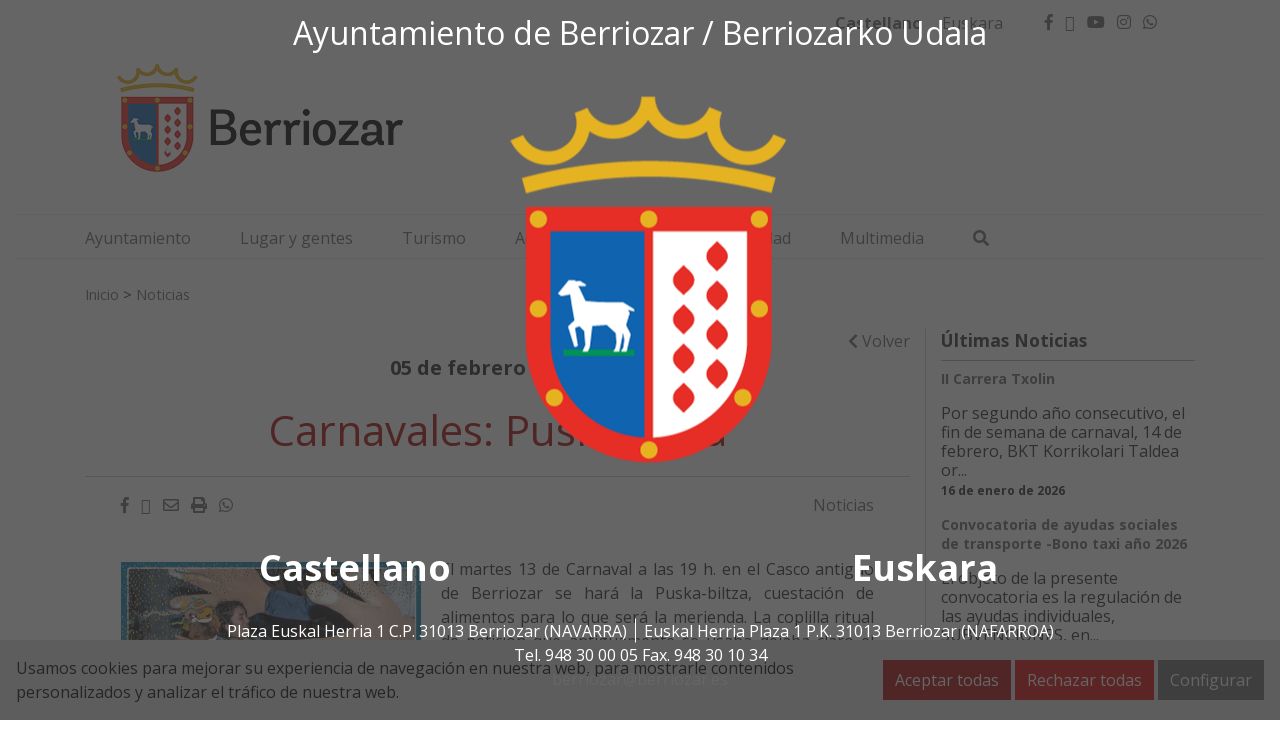

--- FILE ---
content_type: text/html; charset=UTF-8
request_url: https://www.berriozar.es/noticias/carnavales-puskabiltza-2/
body_size: 13711
content:
<!DOCTYPE html>
<html lang="es-ES">
<head>
    <meta charset="UTF-8">
    <meta name="viewport" content="width=device-width, initial-scale=1">
    <link rel="profile" href="https://gmpg.org/xfn/11">
	<meta name='robots' content='index, follow, max-image-preview:large, max-snippet:-1, max-video-preview:-1' />
<link rel="alternate" hreflang="es" href="https://www.berriozar.es/noticias/carnavales-puskabiltza-2/" />
<link rel="alternate" hreflang="eu" href="https://www.berriozar.es/eu/noticias/inauterietako-puska-biltza/" />
<link rel="alternate" hreflang="x-default" href="https://www.berriozar.es/noticias/carnavales-puskabiltza-2/" />
    <style>
        :root {
            --portales-animsa-primary: #666666;
            --portales-animsa-secondary: #666666;
            --portales-animsa-primary-alt: ;
            --portales-animsa-secondary-alt: ;
            --portales-animsa-background-color: ;

            --portales-animsa-titulos: #666666;
            --portales-animsa-titulos_hover: #666666;
            --portales-animsa-secciones: #aa0000;
            --portales-animsa-fechas: #666666;
            --portales-animsa-iconos: #aa0000;
            --portales-animsa-iconosmm: ;
            --portales-animsa-lineas: #cac7c8;
            --portales-animsa-enlaces: #666666;
            --portales-animsa-enlaces_hover: #333333;
            --portales-animsa-enlaces_pie: #666666;
            --portales-animsa-enlaces_pie_hover: #aa0000;
            --portales-animsa-titulo_widget: #333333;
            --portales-animsa-contenido_widget: #333333;
            --portales-animsa-menu_color: #333333;
            --portales-animsa-menu_hover: #aa0000;
            --portales-animsa-titulo_post: #aa0000;
            --portales-animsa-entradilla: #666666;
            --portales-animsa-btn_txt: #ffffff;
            --portales-animsa-btn_bg: #666666;

            --portales-animsa-header-logo-bg: transparent;
            --portales-animsa-top-sidebar-bg-color: transparent;
            --portales-animsa-menu-bg-color: transparent;
            --portales-animsa-menu-text-color: #000000;
            --portales-animsa-logo-contianer-bg-image: url();
            --portales-animsa-menu-text-color-hover: ;
            --portales-animsa-menu-bg-color-hover: ;

            --portales-animsa-selector-idiomas: url();
            --portales-animsa-font-titles: Open Sans, sans-serif, system-ui;
            --portales-animsa-font-txt: Open Sans, sans-serif, system-ui;
            --portales-animsa-noticia-destacada: #000000;

            --portales-animsa-titulo-avisos: #666666;

                }
    </style>
    
	<!-- This site is optimized with the Yoast SEO plugin v22.8 - https://yoast.com/wordpress/plugins/seo/ -->
	<title>Carnavales: Puskabiltza - Ayuntamiento de Berriozar / Berriozarko Udala</title>
	<link rel="canonical" href="https://www.berriozar.es/noticias/carnavales-puskabiltza-2/" />
	<meta property="og:locale" content="es_ES" />
	<meta property="og:type" content="article" />
	<meta property="og:title" content="Carnavales: Puskabiltza - Ayuntamiento de Berriozar / Berriozarko Udala" />
	<meta property="og:description" content="El martes 13 de Carnaval a las 19 h. en el Casco antiguo de Berriozar se hará la Puska-biltza, cuestación de alimentos para lo que será la merienda. La coplilla ritual de petición que antiguamente se usaba dejaba claro el propósito de la visita: «Txistor mistor longaniza, pan, huevos, vino y dinero»." />
	<meta property="og:url" content="https://www.berriozar.es/noticias/carnavales-puskabiltza-2/" />
	<meta property="og:site_name" content="Ayuntamiento de Berriozar / Berriozarko Udala" />
	<meta property="article:modified_time" content="2022-01-12T07:51:31+00:00" />
	<meta property="og:image" content="https://www.berriozar.es/wp-content/uploads/2018/02/AgendaCultura02.2018TV-300x142.jpg" />
	<meta name="twitter:card" content="summary_large_image" />
	<script type="application/ld+json" class="yoast-schema-graph">{"@context":"https://schema.org","@graph":[{"@type":"WebPage","@id":"https://www.berriozar.es/noticias/carnavales-puskabiltza-2/","url":"https://www.berriozar.es/noticias/carnavales-puskabiltza-2/","name":"Carnavales: Puskabiltza - Ayuntamiento de Berriozar / Berriozarko Udala","isPartOf":{"@id":"https://www.berriozar.es/#website"},"primaryImageOfPage":{"@id":"https://www.berriozar.es/noticias/carnavales-puskabiltza-2/#primaryimage"},"image":{"@id":"https://www.berriozar.es/noticias/carnavales-puskabiltza-2/#primaryimage"},"thumbnailUrl":"https://www.berriozar.es/wp-content/uploads/2018/02/AgendaCultura02.2018TV-300x142.jpg","datePublished":"2018-02-05T12:00:52+00:00","dateModified":"2022-01-12T07:51:31+00:00","breadcrumb":{"@id":"https://www.berriozar.es/noticias/carnavales-puskabiltza-2/#breadcrumb"},"inLanguage":"es","potentialAction":[{"@type":"ReadAction","target":["https://www.berriozar.es/noticias/carnavales-puskabiltza-2/"]}]},{"@type":"ImageObject","inLanguage":"es","@id":"https://www.berriozar.es/noticias/carnavales-puskabiltza-2/#primaryimage","url":"https://www.berriozar.es/wp-content/uploads/2018/02/AgendaCultura02.2018TV-300x142.jpg","contentUrl":"https://www.berriozar.es/wp-content/uploads/2018/02/AgendaCultura02.2018TV-300x142.jpg"},{"@type":"BreadcrumbList","@id":"https://www.berriozar.es/noticias/carnavales-puskabiltza-2/#breadcrumb","itemListElement":[{"@type":"ListItem","position":1,"name":"Portada","item":"https://www.berriozar.es/"},{"@type":"ListItem","position":2,"name":"Noticias","item":"https://www.berriozar.es/noticias/"},{"@type":"ListItem","position":3,"name":"Carnavales: Puskabiltza"}]},{"@type":"WebSite","@id":"https://www.berriozar.es/#website","url":"https://www.berriozar.es/","name":"Ayuntamiento de Berriozar / Berriozarko Udala","description":"Ayuntamiento de Berriozar / Berriozarko Udala","potentialAction":[{"@type":"SearchAction","target":{"@type":"EntryPoint","urlTemplate":"https://www.berriozar.es/?s={search_term_string}"},"query-input":"required name=search_term_string"}],"inLanguage":"es"}]}</script>
	<!-- / Yoast SEO plugin. -->


<link rel='dns-prefetch' href='//fonts.googleapis.com' />
		<!-- This site uses the Google Analytics by ExactMetrics plugin v7.26.0 - Using Analytics tracking - https://www.exactmetrics.com/ -->
							<script src="//www.googletagmanager.com/gtag/js?id=G-4FZEDY6LT7"  data-cfasync="false" data-wpfc-render="false" type="text/javascript" async></script>
			<script data-cfasync="false" data-wpfc-render="false" type="text/javascript">
				var em_version = '7.26.0';
				var em_track_user = true;
				var em_no_track_reason = '';
								var ExactMetricsDefaultLocations = {"page_location":"https:\/\/www.berriozar.es\/noticias\/carnavales-puskabiltza-2\/"};
				if ( typeof ExactMetricsPrivacyGuardFilter === 'function' ) {
					var ExactMetricsLocations = (typeof ExactMetricsExcludeQuery === 'object') ? ExactMetricsPrivacyGuardFilter( ExactMetricsExcludeQuery ) : ExactMetricsPrivacyGuardFilter( ExactMetricsDefaultLocations );
				} else {
					var ExactMetricsLocations = (typeof ExactMetricsExcludeQuery === 'object') ? ExactMetricsExcludeQuery : ExactMetricsDefaultLocations;
				}

								var disableStrs = [
										'ga-disable-G-4FZEDY6LT7',
									];

				/* Function to detect opted out users */
				function __gtagTrackerIsOptedOut() {
					for (var index = 0; index < disableStrs.length; index++) {
						if (document.cookie.indexOf(disableStrs[index] + '=true') > -1) {
							return true;
						}
					}

					return false;
				}

				/* Disable tracking if the opt-out cookie exists. */
				if (__gtagTrackerIsOptedOut()) {
					for (var index = 0; index < disableStrs.length; index++) {
						window[disableStrs[index]] = true;
					}
				}

				/* Opt-out function */
				function __gtagTrackerOptout() {
					for (var index = 0; index < disableStrs.length; index++) {
						document.cookie = disableStrs[index] + '=true; expires=Thu, 31 Dec 2099 23:59:59 UTC; path=/';
						window[disableStrs[index]] = true;
					}
				}

				if ('undefined' === typeof gaOptout) {
					function gaOptout() {
						__gtagTrackerOptout();
					}
				}
								window.dataLayer = window.dataLayer || [];

				window.ExactMetricsDualTracker = {
					helpers: {},
					trackers: {},
				};
				if (em_track_user) {
					function __gtagDataLayer() {
						dataLayer.push(arguments);
					}

					function __gtagTracker(type, name, parameters) {
						if (!parameters) {
							parameters = {};
						}

						if (parameters.send_to) {
							__gtagDataLayer.apply(null, arguments);
							return;
						}

						if (type === 'event') {
														parameters.send_to = exactmetrics_frontend.v4_id;
							var hookName = name;
							if (typeof parameters['event_category'] !== 'undefined') {
								hookName = parameters['event_category'] + ':' + name;
							}

							if (typeof ExactMetricsDualTracker.trackers[hookName] !== 'undefined') {
								ExactMetricsDualTracker.trackers[hookName](parameters);
							} else {
								__gtagDataLayer('event', name, parameters);
							}
							
						} else {
							__gtagDataLayer.apply(null, arguments);
						}
					}

					__gtagTracker('js', new Date());
					__gtagTracker('set', {
						'developer_id.dNDMyYj': true,
											});
					if ( ExactMetricsLocations.page_location ) {
						__gtagTracker('set', ExactMetricsLocations);
					}
										__gtagTracker('config', 'G-4FZEDY6LT7', {"forceSSL":"true"} );
															window.gtag = __gtagTracker;										(function () {
						/* https://developers.google.com/analytics/devguides/collection/analyticsjs/ */
						/* ga and __gaTracker compatibility shim. */
						var noopfn = function () {
							return null;
						};
						var newtracker = function () {
							return new Tracker();
						};
						var Tracker = function () {
							return null;
						};
						var p = Tracker.prototype;
						p.get = noopfn;
						p.set = noopfn;
						p.send = function () {
							var args = Array.prototype.slice.call(arguments);
							args.unshift('send');
							__gaTracker.apply(null, args);
						};
						var __gaTracker = function () {
							var len = arguments.length;
							if (len === 0) {
								return;
							}
							var f = arguments[len - 1];
							if (typeof f !== 'object' || f === null || typeof f.hitCallback !== 'function') {
								if ('send' === arguments[0]) {
									var hitConverted, hitObject = false, action;
									if ('event' === arguments[1]) {
										if ('undefined' !== typeof arguments[3]) {
											hitObject = {
												'eventAction': arguments[3],
												'eventCategory': arguments[2],
												'eventLabel': arguments[4],
												'value': arguments[5] ? arguments[5] : 1,
											}
										}
									}
									if ('pageview' === arguments[1]) {
										if ('undefined' !== typeof arguments[2]) {
											hitObject = {
												'eventAction': 'page_view',
												'page_path': arguments[2],
											}
										}
									}
									if (typeof arguments[2] === 'object') {
										hitObject = arguments[2];
									}
									if (typeof arguments[5] === 'object') {
										Object.assign(hitObject, arguments[5]);
									}
									if ('undefined' !== typeof arguments[1].hitType) {
										hitObject = arguments[1];
										if ('pageview' === hitObject.hitType) {
											hitObject.eventAction = 'page_view';
										}
									}
									if (hitObject) {
										action = 'timing' === arguments[1].hitType ? 'timing_complete' : hitObject.eventAction;
										hitConverted = mapArgs(hitObject);
										__gtagTracker('event', action, hitConverted);
									}
								}
								return;
							}

							function mapArgs(args) {
								var arg, hit = {};
								var gaMap = {
									'eventCategory': 'event_category',
									'eventAction': 'event_action',
									'eventLabel': 'event_label',
									'eventValue': 'event_value',
									'nonInteraction': 'non_interaction',
									'timingCategory': 'event_category',
									'timingVar': 'name',
									'timingValue': 'value',
									'timingLabel': 'event_label',
									'page': 'page_path',
									'location': 'page_location',
									'title': 'page_title',
									'referrer' : 'page_referrer',
								};
								for (arg in args) {
																		if (!(!args.hasOwnProperty(arg) || !gaMap.hasOwnProperty(arg))) {
										hit[gaMap[arg]] = args[arg];
									} else {
										hit[arg] = args[arg];
									}
								}
								return hit;
							}

							try {
								f.hitCallback();
							} catch (ex) {
							}
						};
						__gaTracker.create = newtracker;
						__gaTracker.getByName = newtracker;
						__gaTracker.getAll = function () {
							return [];
						};
						__gaTracker.remove = noopfn;
						__gaTracker.loaded = true;
						window['__gaTracker'] = __gaTracker;
					})();
									} else {
										console.log("");
					(function () {
						function __gtagTracker() {
							return null;
						}

						window['__gtagTracker'] = __gtagTracker;
						window['gtag'] = __gtagTracker;
					})();
									}
			</script>
				<!-- / Google Analytics by ExactMetrics -->
		<script type="text/javascript">
/* <![CDATA[ */
window._wpemojiSettings = {"baseUrl":"https:\/\/s.w.org\/images\/core\/emoji\/15.0.3\/72x72\/","ext":".png","svgUrl":"https:\/\/s.w.org\/images\/core\/emoji\/15.0.3\/svg\/","svgExt":".svg","source":{"concatemoji":"https:\/\/www.berriozar.es\/wp-includes\/js\/wp-emoji-release.min.js"}};
/*! This file is auto-generated */
!function(i,n){var o,s,e;function c(e){try{var t={supportTests:e,timestamp:(new Date).valueOf()};sessionStorage.setItem(o,JSON.stringify(t))}catch(e){}}function p(e,t,n){e.clearRect(0,0,e.canvas.width,e.canvas.height),e.fillText(t,0,0);var t=new Uint32Array(e.getImageData(0,0,e.canvas.width,e.canvas.height).data),r=(e.clearRect(0,0,e.canvas.width,e.canvas.height),e.fillText(n,0,0),new Uint32Array(e.getImageData(0,0,e.canvas.width,e.canvas.height).data));return t.every(function(e,t){return e===r[t]})}function u(e,t,n){switch(t){case"flag":return n(e,"\ud83c\udff3\ufe0f\u200d\u26a7\ufe0f","\ud83c\udff3\ufe0f\u200b\u26a7\ufe0f")?!1:!n(e,"\ud83c\uddfa\ud83c\uddf3","\ud83c\uddfa\u200b\ud83c\uddf3")&&!n(e,"\ud83c\udff4\udb40\udc67\udb40\udc62\udb40\udc65\udb40\udc6e\udb40\udc67\udb40\udc7f","\ud83c\udff4\u200b\udb40\udc67\u200b\udb40\udc62\u200b\udb40\udc65\u200b\udb40\udc6e\u200b\udb40\udc67\u200b\udb40\udc7f");case"emoji":return!n(e,"\ud83d\udc26\u200d\u2b1b","\ud83d\udc26\u200b\u2b1b")}return!1}function f(e,t,n){var r="undefined"!=typeof WorkerGlobalScope&&self instanceof WorkerGlobalScope?new OffscreenCanvas(300,150):i.createElement("canvas"),a=r.getContext("2d",{willReadFrequently:!0}),o=(a.textBaseline="top",a.font="600 32px Arial",{});return e.forEach(function(e){o[e]=t(a,e,n)}),o}function t(e){var t=i.createElement("script");t.src=e,t.defer=!0,i.head.appendChild(t)}"undefined"!=typeof Promise&&(o="wpEmojiSettingsSupports",s=["flag","emoji"],n.supports={everything:!0,everythingExceptFlag:!0},e=new Promise(function(e){i.addEventListener("DOMContentLoaded",e,{once:!0})}),new Promise(function(t){var n=function(){try{var e=JSON.parse(sessionStorage.getItem(o));if("object"==typeof e&&"number"==typeof e.timestamp&&(new Date).valueOf()<e.timestamp+604800&&"object"==typeof e.supportTests)return e.supportTests}catch(e){}return null}();if(!n){if("undefined"!=typeof Worker&&"undefined"!=typeof OffscreenCanvas&&"undefined"!=typeof URL&&URL.createObjectURL&&"undefined"!=typeof Blob)try{var e="postMessage("+f.toString()+"("+[JSON.stringify(s),u.toString(),p.toString()].join(",")+"));",r=new Blob([e],{type:"text/javascript"}),a=new Worker(URL.createObjectURL(r),{name:"wpTestEmojiSupports"});return void(a.onmessage=function(e){c(n=e.data),a.terminate(),t(n)})}catch(e){}c(n=f(s,u,p))}t(n)}).then(function(e){for(var t in e)n.supports[t]=e[t],n.supports.everything=n.supports.everything&&n.supports[t],"flag"!==t&&(n.supports.everythingExceptFlag=n.supports.everythingExceptFlag&&n.supports[t]);n.supports.everythingExceptFlag=n.supports.everythingExceptFlag&&!n.supports.flag,n.DOMReady=!1,n.readyCallback=function(){n.DOMReady=!0}}).then(function(){return e}).then(function(){var e;n.supports.everything||(n.readyCallback(),(e=n.source||{}).concatemoji?t(e.concatemoji):e.wpemoji&&e.twemoji&&(t(e.twemoji),t(e.wpemoji)))}))}((window,document),window._wpemojiSettings);
/* ]]> */
</script>
<style id='wp-emoji-styles-inline-css' type='text/css'>

	img.wp-smiley, img.emoji {
		display: inline !important;
		border: none !important;
		box-shadow: none !important;
		height: 1em !important;
		width: 1em !important;
		margin: 0 0.07em !important;
		vertical-align: -0.1em !important;
		background: none !important;
		padding: 0 !important;
	}
</style>
<link rel='stylesheet' id='wp-block-library-css' href='https://www.berriozar.es/wp-includes/css/dist/block-library/style.min.css' type='text/css' media='all' />
<style id='classic-theme-styles-inline-css' type='text/css'>
/*! This file is auto-generated */
.wp-block-button__link{color:#fff;background-color:#32373c;border-radius:9999px;box-shadow:none;text-decoration:none;padding:calc(.667em + 2px) calc(1.333em + 2px);font-size:1.125em}.wp-block-file__button{background:#32373c;color:#fff;text-decoration:none}
</style>
<style id='global-styles-inline-css' type='text/css'>
body{--wp--preset--color--black: #000000;--wp--preset--color--cyan-bluish-gray: #abb8c3;--wp--preset--color--white: #ffffff;--wp--preset--color--pale-pink: #f78da7;--wp--preset--color--vivid-red: #cf2e2e;--wp--preset--color--luminous-vivid-orange: #ff6900;--wp--preset--color--luminous-vivid-amber: #fcb900;--wp--preset--color--light-green-cyan: #7bdcb5;--wp--preset--color--vivid-green-cyan: #00d084;--wp--preset--color--pale-cyan-blue: #8ed1fc;--wp--preset--color--vivid-cyan-blue: #0693e3;--wp--preset--color--vivid-purple: #9b51e0;--wp--preset--gradient--vivid-cyan-blue-to-vivid-purple: linear-gradient(135deg,rgba(6,147,227,1) 0%,rgb(155,81,224) 100%);--wp--preset--gradient--light-green-cyan-to-vivid-green-cyan: linear-gradient(135deg,rgb(122,220,180) 0%,rgb(0,208,130) 100%);--wp--preset--gradient--luminous-vivid-amber-to-luminous-vivid-orange: linear-gradient(135deg,rgba(252,185,0,1) 0%,rgba(255,105,0,1) 100%);--wp--preset--gradient--luminous-vivid-orange-to-vivid-red: linear-gradient(135deg,rgba(255,105,0,1) 0%,rgb(207,46,46) 100%);--wp--preset--gradient--very-light-gray-to-cyan-bluish-gray: linear-gradient(135deg,rgb(238,238,238) 0%,rgb(169,184,195) 100%);--wp--preset--gradient--cool-to-warm-spectrum: linear-gradient(135deg,rgb(74,234,220) 0%,rgb(151,120,209) 20%,rgb(207,42,186) 40%,rgb(238,44,130) 60%,rgb(251,105,98) 80%,rgb(254,248,76) 100%);--wp--preset--gradient--blush-light-purple: linear-gradient(135deg,rgb(255,206,236) 0%,rgb(152,150,240) 100%);--wp--preset--gradient--blush-bordeaux: linear-gradient(135deg,rgb(254,205,165) 0%,rgb(254,45,45) 50%,rgb(107,0,62) 100%);--wp--preset--gradient--luminous-dusk: linear-gradient(135deg,rgb(255,203,112) 0%,rgb(199,81,192) 50%,rgb(65,88,208) 100%);--wp--preset--gradient--pale-ocean: linear-gradient(135deg,rgb(255,245,203) 0%,rgb(182,227,212) 50%,rgb(51,167,181) 100%);--wp--preset--gradient--electric-grass: linear-gradient(135deg,rgb(202,248,128) 0%,rgb(113,206,126) 100%);--wp--preset--gradient--midnight: linear-gradient(135deg,rgb(2,3,129) 0%,rgb(40,116,252) 100%);--wp--preset--font-size--small: 13px;--wp--preset--font-size--medium: 20px;--wp--preset--font-size--large: 36px;--wp--preset--font-size--x-large: 42px;--wp--preset--spacing--20: 0.44rem;--wp--preset--spacing--30: 0.67rem;--wp--preset--spacing--40: 1rem;--wp--preset--spacing--50: 1.5rem;--wp--preset--spacing--60: 2.25rem;--wp--preset--spacing--70: 3.38rem;--wp--preset--spacing--80: 5.06rem;--wp--preset--shadow--natural: 6px 6px 9px rgba(0, 0, 0, 0.2);--wp--preset--shadow--deep: 12px 12px 50px rgba(0, 0, 0, 0.4);--wp--preset--shadow--sharp: 6px 6px 0px rgba(0, 0, 0, 0.2);--wp--preset--shadow--outlined: 6px 6px 0px -3px rgba(255, 255, 255, 1), 6px 6px rgba(0, 0, 0, 1);--wp--preset--shadow--crisp: 6px 6px 0px rgba(0, 0, 0, 1);}:where(.is-layout-flex){gap: 0.5em;}:where(.is-layout-grid){gap: 0.5em;}body .is-layout-flex{display: flex;}body .is-layout-flex{flex-wrap: wrap;align-items: center;}body .is-layout-flex > *{margin: 0;}body .is-layout-grid{display: grid;}body .is-layout-grid > *{margin: 0;}:where(.wp-block-columns.is-layout-flex){gap: 2em;}:where(.wp-block-columns.is-layout-grid){gap: 2em;}:where(.wp-block-post-template.is-layout-flex){gap: 1.25em;}:where(.wp-block-post-template.is-layout-grid){gap: 1.25em;}.has-black-color{color: var(--wp--preset--color--black) !important;}.has-cyan-bluish-gray-color{color: var(--wp--preset--color--cyan-bluish-gray) !important;}.has-white-color{color: var(--wp--preset--color--white) !important;}.has-pale-pink-color{color: var(--wp--preset--color--pale-pink) !important;}.has-vivid-red-color{color: var(--wp--preset--color--vivid-red) !important;}.has-luminous-vivid-orange-color{color: var(--wp--preset--color--luminous-vivid-orange) !important;}.has-luminous-vivid-amber-color{color: var(--wp--preset--color--luminous-vivid-amber) !important;}.has-light-green-cyan-color{color: var(--wp--preset--color--light-green-cyan) !important;}.has-vivid-green-cyan-color{color: var(--wp--preset--color--vivid-green-cyan) !important;}.has-pale-cyan-blue-color{color: var(--wp--preset--color--pale-cyan-blue) !important;}.has-vivid-cyan-blue-color{color: var(--wp--preset--color--vivid-cyan-blue) !important;}.has-vivid-purple-color{color: var(--wp--preset--color--vivid-purple) !important;}.has-black-background-color{background-color: var(--wp--preset--color--black) !important;}.has-cyan-bluish-gray-background-color{background-color: var(--wp--preset--color--cyan-bluish-gray) !important;}.has-white-background-color{background-color: var(--wp--preset--color--white) !important;}.has-pale-pink-background-color{background-color: var(--wp--preset--color--pale-pink) !important;}.has-vivid-red-background-color{background-color: var(--wp--preset--color--vivid-red) !important;}.has-luminous-vivid-orange-background-color{background-color: var(--wp--preset--color--luminous-vivid-orange) !important;}.has-luminous-vivid-amber-background-color{background-color: var(--wp--preset--color--luminous-vivid-amber) !important;}.has-light-green-cyan-background-color{background-color: var(--wp--preset--color--light-green-cyan) !important;}.has-vivid-green-cyan-background-color{background-color: var(--wp--preset--color--vivid-green-cyan) !important;}.has-pale-cyan-blue-background-color{background-color: var(--wp--preset--color--pale-cyan-blue) !important;}.has-vivid-cyan-blue-background-color{background-color: var(--wp--preset--color--vivid-cyan-blue) !important;}.has-vivid-purple-background-color{background-color: var(--wp--preset--color--vivid-purple) !important;}.has-black-border-color{border-color: var(--wp--preset--color--black) !important;}.has-cyan-bluish-gray-border-color{border-color: var(--wp--preset--color--cyan-bluish-gray) !important;}.has-white-border-color{border-color: var(--wp--preset--color--white) !important;}.has-pale-pink-border-color{border-color: var(--wp--preset--color--pale-pink) !important;}.has-vivid-red-border-color{border-color: var(--wp--preset--color--vivid-red) !important;}.has-luminous-vivid-orange-border-color{border-color: var(--wp--preset--color--luminous-vivid-orange) !important;}.has-luminous-vivid-amber-border-color{border-color: var(--wp--preset--color--luminous-vivid-amber) !important;}.has-light-green-cyan-border-color{border-color: var(--wp--preset--color--light-green-cyan) !important;}.has-vivid-green-cyan-border-color{border-color: var(--wp--preset--color--vivid-green-cyan) !important;}.has-pale-cyan-blue-border-color{border-color: var(--wp--preset--color--pale-cyan-blue) !important;}.has-vivid-cyan-blue-border-color{border-color: var(--wp--preset--color--vivid-cyan-blue) !important;}.has-vivid-purple-border-color{border-color: var(--wp--preset--color--vivid-purple) !important;}.has-vivid-cyan-blue-to-vivid-purple-gradient-background{background: var(--wp--preset--gradient--vivid-cyan-blue-to-vivid-purple) !important;}.has-light-green-cyan-to-vivid-green-cyan-gradient-background{background: var(--wp--preset--gradient--light-green-cyan-to-vivid-green-cyan) !important;}.has-luminous-vivid-amber-to-luminous-vivid-orange-gradient-background{background: var(--wp--preset--gradient--luminous-vivid-amber-to-luminous-vivid-orange) !important;}.has-luminous-vivid-orange-to-vivid-red-gradient-background{background: var(--wp--preset--gradient--luminous-vivid-orange-to-vivid-red) !important;}.has-very-light-gray-to-cyan-bluish-gray-gradient-background{background: var(--wp--preset--gradient--very-light-gray-to-cyan-bluish-gray) !important;}.has-cool-to-warm-spectrum-gradient-background{background: var(--wp--preset--gradient--cool-to-warm-spectrum) !important;}.has-blush-light-purple-gradient-background{background: var(--wp--preset--gradient--blush-light-purple) !important;}.has-blush-bordeaux-gradient-background{background: var(--wp--preset--gradient--blush-bordeaux) !important;}.has-luminous-dusk-gradient-background{background: var(--wp--preset--gradient--luminous-dusk) !important;}.has-pale-ocean-gradient-background{background: var(--wp--preset--gradient--pale-ocean) !important;}.has-electric-grass-gradient-background{background: var(--wp--preset--gradient--electric-grass) !important;}.has-midnight-gradient-background{background: var(--wp--preset--gradient--midnight) !important;}.has-small-font-size{font-size: var(--wp--preset--font-size--small) !important;}.has-medium-font-size{font-size: var(--wp--preset--font-size--medium) !important;}.has-large-font-size{font-size: var(--wp--preset--font-size--large) !important;}.has-x-large-font-size{font-size: var(--wp--preset--font-size--x-large) !important;}
.wp-block-navigation a:where(:not(.wp-element-button)){color: inherit;}
:where(.wp-block-post-template.is-layout-flex){gap: 1.25em;}:where(.wp-block-post-template.is-layout-grid){gap: 1.25em;}
:where(.wp-block-columns.is-layout-flex){gap: 2em;}:where(.wp-block-columns.is-layout-grid){gap: 2em;}
.wp-block-pullquote{font-size: 1.5em;line-height: 1.6;}
</style>
<link rel='stylesheet' id='denuncias-css' href='https://www.berriozar.es/wp-content/plugins/buzon-denuncias/assets/css/style.css' type='text/css' media='all' />
<link rel='stylesheet' id='contact-form-7-css' href='https://www.berriozar.es/wp-content/plugins/contact-form-7/includes/css/styles.css' type='text/css' media='all' />
<link rel='stylesheet' id='transparencia-style-css' href='https://www.berriozar.es/wp-content/plugins/transparencia-v2/public/css/style.css' type='text/css' media='all' />
<link rel='stylesheet' id='transparencia-icons-css' href='https://www.berriozar.es/wp-content/plugins/transparencia-v2/public/css/icomoon/style.css' type='text/css' media='all' />
<link rel='stylesheet' id='datos-biograficos-css' href='https://www.berriozar.es/wp-content/plugins/transparencia/css/datos-biograficos.css' type='text/css' media='all' />
<link rel='stylesheet' id='wpml-legacy-horizontal-list-0-css' href='https://www.berriozar.es/wp-content/plugins/sitepress-multilingual-cms/templates/language-switchers/legacy-list-horizontal/style.min.css' type='text/css' media='all' />
<link rel='stylesheet' id='bootstrap-css' href='https://www.berriozar.es/wp-content/themes/Portales-Animsa/assets/bootstrap/bootstrap.min.css' type='text/css' media='all' />
<link rel='stylesheet' id='fontawesome-css' href='https://www.berriozar.es/wp-content/themes/Portales-Animsa/assets/fontawesome/css/all.min.css' type='text/css' media='all' />
<link rel='stylesheet' id='icomoon-css' href='https://www.berriozar.es/wp-content/themes/Portales-Animsa/assets/icomoon/style.css' type='text/css' media='all' />
<link rel='stylesheet' id='google-fonts-css' href='https://fonts.googleapis.com/css?family=Open+Sans%3A300%2Cregular%2C700%2Citalic%2C700italic%3Dlatin' type='text/css' media='all' />
<link rel='stylesheet' id='theme-style-css' href='https://www.berriozar.es/wp-content/themes/Portales-Animsa/assets/css/portal.css' type='text/css' media='all' />
<link rel='stylesheet' id='theme-style-portada-css' href='https://www.berriozar.es/wp-content/themes/Portales-Animsa/assets/css/institucional2.css' type='text/css' media='all' />
<link rel='stylesheet' id='css-css' href='https://www.berriozar.es/wp-content/themes/Portales-Animsa/style.css' type='text/css' media='all' />
<link rel='stylesheet' id='cookies-animsa-css' href='https://www.berriozar.es/wp-content/plugins/cookies-animsa/css/style.css' type='text/css' media='all' />
<script type="text/javascript" id="wpml-cookie-js-extra">
/* <![CDATA[ */
var wpml_cookies = {"wp-wpml_current_language":{"value":"es","expires":1,"path":"\/"}};
var wpml_cookies = {"wp-wpml_current_language":{"value":"es","expires":1,"path":"\/"}};
/* ]]> */
</script>
<script type="text/javascript" src="https://www.berriozar.es/wp-content/plugins/sitepress-multilingual-cms/res/js/cookies/language-cookie.js" id="wpml-cookie-js" defer="defer" data-wp-strategy="defer"></script>
<script type="text/javascript" src="https://www.berriozar.es/wp-content/plugins/google-analytics-dashboard-for-wp/assets/js/frontend-gtag.min.js" id="exactmetrics-frontend-script-js"></script>
<script data-cfasync="false" data-wpfc-render="false" type="text/javascript" id='exactmetrics-frontend-script-js-extra'>/* <![CDATA[ */
var exactmetrics_frontend = {"js_events_tracking":"true","download_extensions":"zip,mp3,mpeg,pdf,docx,pptx,xlsx,rar","inbound_paths":"[{\"path\":\"\\\/go\\\/\",\"label\":\"affiliate\"},{\"path\":\"\\\/recommend\\\/\",\"label\":\"affiliate\"}]","home_url":"https:\/\/www.berriozar.es","hash_tracking":"false","v4_id":"G-4FZEDY6LT7"};/* ]]> */
</script>
<script type="text/javascript" src="https://www.berriozar.es/wp-includes/js/jquery/jquery.min.js" id="jquery-core-js"></script>
<script type="text/javascript" src="https://www.berriozar.es/wp-includes/js/jquery/jquery-migrate.min.js" id="jquery-migrate-js"></script>
<link rel="https://api.w.org/" href="https://www.berriozar.es/wp-json/" /><link rel="alternate" type="application/json" href="https://www.berriozar.es/wp-json/wp/v2/noticias/9075" /><link rel="EditURI" type="application/rsd+xml" title="RSD" href="https://www.berriozar.es/xmlrpc.php?rsd" />

<link rel='shortlink' href='https://www.berriozar.es/?p=9075' />
<link rel="alternate" type="application/json+oembed" href="https://www.berriozar.es/wp-json/oembed/1.0/embed?url=https%3A%2F%2Fwww.berriozar.es%2Fnoticias%2Fcarnavales-puskabiltza-2%2F" />
<link rel="alternate" type="text/xml+oembed" href="https://www.berriozar.es/wp-json/oembed/1.0/embed?url=https%3A%2F%2Fwww.berriozar.es%2Fnoticias%2Fcarnavales-puskabiltza-2%2F&#038;format=xml" />
<meta name="generator" content="WPML ver:4.6.11 stt:16,2;" />
<style>.block { background-color: !important; } .btn-desplegable, { background: !important; } .btn-desplegable:hover { border-color: !important; } #btnSeguir3 { color: !important; } #btnSeguir3:hover { background: !important; color: white !important; } .subt { color: !important;} #capa1, #capa2, #capa3 { border:2px solid !important; } .titulo-seccion { color: !important; } .info a:hover { color: !important;} .circulo { background: !important;} /*#main ::selection { background: }*/ svg circle{ fill: ; }</style>        <style>
            html:root {
            --cookies-animsa-background: #e0e0e0;--cookies-animsa-background-text: #000000;--cookies-animsa-primary: #aa0000;--cookies-animsa-primary-text: #FFFFFF;--cookies-animsa-reject: #db0000;--cookies-animsa-reject-text: #FFFFFF;--cookies-animsa-config: #666666;--cookies-animsa-config-text: #FFFFFF;            }
        </style>
		    <meta property="og:locale" content="es"/>
    <meta property="og:site_name" content="Ayuntamiento de Berriozar / Berriozarko Udala"/>
    <meta property="og:url" content="https://www.berriozar.es/noticias/carnavales-puskabiltza-2/"/>
    <meta property="og:type" content="article"/>
    <meta property="og:title" content="Carnavales: Puskabiltza"/>
    <meta property="og:description" content="El martes 13 de Carnaval a las 19 h. en el Casco antiguo de Berriozar se ha..."/>
    <meta property="og:image" content="https://www.berriozar.es/wp-content/uploads/2025/09/escudo_berriozar_2025.png"/>

    <meta name="twitter:card" content="summary_large_image"/>
    <meta name="twitter:description" content="El martes 13 de Carnaval a las 19 h. en el Casco antiguo de Berriozar se ha..."/>
    <meta name="twitter:title" content="Carnavales: Puskabiltza"/>
    <meta name="twitter:image" content="https://www.berriozar.es/wp-content/uploads/2025/09/escudo_berriozar_2025.png"/>
	<link rel="icon" href="https://www.berriozar.es/wp-content/uploads/2025/09/favicon_berriozar_2025-115x115.png" sizes="32x32" />
<link rel="icon" href="https://www.berriozar.es/wp-content/uploads/2025/09/favicon_berriozar_2025-200x200.png" sizes="192x192" />
<link rel="apple-touch-icon" href="https://www.berriozar.es/wp-content/uploads/2025/09/favicon_berriozar_2025-200x200.png" />
<meta name="msapplication-TileImage" content="https://www.berriozar.es/wp-content/uploads/2025/09/favicon_berriozar_2025-300x300.png" />
		<style type="text/css" id="wp-custom-css">
			.tab_lab {
        font-size: 13px !important;
}		</style>
		</head>
<body data-rsssl=1 class="noticias-template-default single single-noticias postid-9075 single-format-standard">
<a class="skip-link sr-only" href="#content">Ir al contenido</a>
<header class="container-fluid">
    <h1 class="sr-only">Ayuntamiento de Berriozar / Berriozarko Udala</h1>

    <div class="container">
		    <div id="widgets-top" class="">
        <div class="w-100 row justify-content-end">
			            <div class="col-12 col-md">
                <div class="top-sidebar top-right-sidebar"><aside id="icl_lang_sel_widget-2" class="widget widget_icl_lang_sel_widget">
<div class="wpml-ls-sidebars-cabecera wpml-ls wpml-ls-legacy-list-horizontal">
	<ul><li class="wpml-ls-slot-cabecera wpml-ls-item wpml-ls-item-es wpml-ls-current-language wpml-ls-first-item wpml-ls-item-legacy-list-horizontal">
				<a href="https://www.berriozar.es/noticias/carnavales-puskabiltza-2/" class="wpml-ls-link">
                    <span class="wpml-ls-native">Castellano</span></a>
			</li><li class="wpml-ls-slot-cabecera wpml-ls-item wpml-ls-item-eu wpml-ls-last-item wpml-ls-item-legacy-list-horizontal">
				<a href="https://www.berriozar.es/eu/noticias/inauterietako-puska-biltza/" class="wpml-ls-link">
                    <span class="wpml-ls-native" lang="eu">Euskara</span></a>
			</li></ul>
</div>
</aside><aside id="rrss_cabecera-3" class="widget widget_widgetrrss">        <ul class="list-inline rrss">
                                      <li class="rs list-inline-item"><a href="https://www.facebook.com/ayuntamientodeberriozarkoudala/" class="fa-brands fa-facebook-f" target="_blank"><span class="sr-only">facebook</span></a></li>
                                                  <li class="rs list-inline-item"><a href="https://x.com/berriozar31013" class="fa-brands fa-x-twitter" target="_blank"><span class="sr-only">twitter</span></a></li>
                                                  <li class="rs list-inline-item"><a href="https://www.youtube.com/channel/UCaYmqSlcEmtVeb34Lh_y9WQ" class="fa-brands fa-youtube" target="_blank"><span class="sr-only">youtube</span></a></li>
                                                            <li class="rs list-inline-item"><a href="https://www.instagram.com/berriozar31013/" class="fa-brands fa-instagram" target="_blank"><span class="sr-only">instagram</span></a></li>
                                                  <li class="rs list-inline-item"><a href="https://whatsapp.com/channel/0029VafmXxZ17EmwYTLNfU1d" class="fa-brands fa-whatsapp" ><span class="sr-only">whatsapp</span></a></li>
                                        </ul>
        </aside></div>
            </div>
        </div>
    </div>
	    </div>
    <div id="logo" class="container mb-4 ">
        <a href="https://www.berriozar.es">
            <img src="https://www.berriozar.es/wp-content/uploads/2025/09/escudo_berriozar_2025.png" alt="Escudo del Ayuntamiento" />
        </a>
    </div>
    <div class="menu-container">
		<div id="menu-container" class="menu-principal-container"><div class="open-menu d-lg-none"><i class="fas fa-bars fa-2x"></i></div>
							<div class="close-menu d-lg-none d-none"><i class="fas fa-times fa-2x"></i></div>
							<div class="main-menu container d-lg-block d-none">
								<ul id="menu-principal" class="list-inline">
									
				<li class='menu-item menu-item-type-post_type menu-item-object-page menu-item-has-children'><a href='https://www.berriozar.es/ayuntamiento/' aria-expanded='false' aria-haspopup='true'>Ayuntamiento  <span class='fas fa-chevron-down float-right d-lg-none'></span></a>
				<ul class='sub-menu menu-depth-0'>
					<li class='menu-item menu-item-type-post_type menu-item-object-page'><a href='https://www.berriozar.es/ayuntamiento/saludo/' >Saludo  </a></li>

					<li class='menu-item menu-item-type-post_type menu-item-object-page menu-item-has-children'><a href='https://www.berriozar.es/ayuntamiento/organizacion-municipal/' aria-expanded='false' aria-haspopup='true'>Organización Municipal  <span class='fas fa-chevron-down float-right d-lg-none'></span></a>
					<ul class='sub-menu menu-depth-1'>
						<li class='menu-item menu-item-type-post_type menu-item-object-page'><a href='https://www.berriozar.es/ayuntamiento/organizacion-municipal/organos-de-gobierno/' >Órganos de Gobierno  </a></li>

						<li class='menu-item menu-item-type-post_type menu-item-object-page'><a href='https://www.berriozar.es/ayuntamiento/organizacion-municipal/22-2/' >Comisiones y Juntas del Ayuntamiento  </a></li>

						<li class='menu-item menu-item-type-post_type menu-item-object-page'><a href='https://www.berriozar.es/ayuntamiento/organizacion-municipal/participacion-en-instituciones/' >Participación en Instituciones  </a></li>

						<li class='menu-item menu-item-type-post_type menu-item-object-page'><a href='https://www.berriozar.es/ayuntamiento/organizacion-municipal/extractos-de-acuerdos/' >Pleno: Extractos de Acuerdos  </a></li>

						<li class='menu-item menu-item-type-post_type menu-item-object-page'><a href='https://www.berriozar.es/ayuntamiento/organizacion-municipal/empresas-publicas/' >Empresas públicas  </a></li>

					</ul></li>

					<li class='menu-item menu-item-type-post_type menu-item-object-page menu-item-has-children'><a href='https://www.berriozar.es/ayuntamiento/servicios/' aria-expanded='false' aria-haspopup='true'>Servicios  <span class='fas fa-chevron-down float-right d-lg-none'></span></a>
					<ul class='sub-menu menu-depth-1'>
						<li class='menu-item menu-item-type-post_type menu-item-object-page'><a href='https://www.berriozar.es/ayuntamiento/servicios/ayuntamiento/' >Oficina de atención ciudadana  </a></li>

						<li class='menu-item menu-item-type-post_type menu-item-object-page'><a href='https://www.berriozar.es/ayuntamiento/servicios/bienestar-social/' >Bienestar Social  </a></li>

						<li class='menu-item menu-item-type-post_type menu-item-object-page'><a href='https://www.berriozar.es/ayuntamiento/servicios/consumo/' >Consumo  </a></li>

						<li class='menu-item menu-item-type-post_type menu-item-object-page'><a href='https://www.berriozar.es/ayuntamiento/servicios/cultura/' >Cultura  </a></li>

						<li class='menu-item menu-item-type-post_type menu-item-object-page'><a href='https://www.berriozar.es/ayuntamiento/servicios/deportes/' >Deportes  </a></li>

						<li class='menu-item menu-item-type-post_type menu-item-object-page'><a href='https://www.berriozar.es/ayuntamiento/servicios/educacion/' >Educación  </a></li>

						<li class='menu-item menu-item-type-post_type menu-item-object-page'><a href='https://www.berriozar.es/ayuntamiento/servicios/euskera/' >Euskera  </a></li>

						<li class='menu-item menu-item-type-post_type menu-item-object-page'><a href='https://www.berriozar.es/ayuntamiento/servicios/igualdad/' >Igualdad  </a></li>

						<li class='menu-item menu-item-type-post_type menu-item-object-page'><a href='https://www.berriozar.es/ayuntamiento/servicios/lgtbi/' >LGTBI+  </a></li>

						<li class='menu-item menu-item-type-post_type menu-item-object-page'><a href='https://www.berriozar.es/ayuntamiento/servicios/justicia/' >Justicia  </a></li>

						<li class='menu-item menu-item-type-post_type menu-item-object-page'><a href='https://www.berriozar.es/ayuntamiento/servicios/juventud/' >Infancia y Juventud  </a></li>

						<li class='menu-item menu-item-type-post_type menu-item-object-page'><a href='https://www.berriozar.es/ayuntamiento/servicios/obras-jardines-y-limpieza/' >Obras, jardines y limpieza  </a></li>

						<li class='menu-item menu-item-type-post_type menu-item-object-page'><a href='https://www.berriozar.es/ayuntamiento/servicios/policia-municipal/' >Policía Municipal  </a></li>

						<li class='menu-item menu-item-type-post_type menu-item-object-page'><a href='https://www.berriozar.es/ayuntamiento/servicios/salud/' >Salud  </a></li>

						<li class='menu-item menu-item-type-post_type menu-item-object-page'><a href='https://www.berriozar.es/ayuntamiento/servicios/urbanismo/' >Urbanismo  </a></li>

					</ul></li>

					<li class='menu-item menu-item-type-post_type menu-item-object-page'><a href='https://www.berriozar.es/ayuntamiento/presupuesto/' >Presupuesto  </a></li>

					<li class='menu-item menu-item-type-post_type menu-item-object-page'><a href='https://www.berriozar.es/ayuntamiento/45-2/' >Calendario fiscal  </a></li>

					<li class='menu-item menu-item-type-post_type menu-item-object-page menu-item-has-children'><a href='https://www.berriozar.es/ayuntamiento/normativa-municipal/' aria-expanded='false' aria-haspopup='true'>Normativa Municipal  <span class='fas fa-chevron-down float-right d-lg-none'></span></a>
					<ul class='sub-menu menu-depth-1'>
						<li class='menu-item menu-item-type-post_type menu-item-object-page'><a href='https://www.berriozar.es/ayuntamiento/normativa-municipal/reglamento/' >Reglamentos  </a></li>

						<li class='menu-item menu-item-type-post_type menu-item-object-page'><a href='https://www.berriozar.es/ayuntamiento/normativa-municipal/ordenanzas/' >Ordenanzas  </a></li>

					</ul></li>

					<li class='menu-item menu-item-type-post_type menu-item-object-page menu-item-has-children'><a href='https://www.berriozar.es/ayuntamiento/proyectos-municipales/' aria-expanded='false' aria-haspopup='true'>Proyectos Municipales  <span class='fas fa-chevron-down float-right d-lg-none'></span></a>
					<ul class='sub-menu menu-depth-1'>
						<li class='menu-item menu-item-type-post_type menu-item-object-page'><a href='https://www.berriozar.es/ayuntamiento/proyectos-municipales/agenda-21/' >Agenda 21  </a></li>

						<li class='menu-item menu-item-type-post_type menu-item-object-page'><a href='https://www.berriozar.es/ayuntamiento/proyectos-municipales/plan-de-igualdad/' >Plan de Igualdad  </a></li>

					</ul></li>

					<li class='menu-item menu-item-type-post_type menu-item-object-page'><a href='https://www.berriozar.es/ayuntamiento/actas-y-mociones/' >Actas y mociones  </a></li>

					<li class='menu-item menu-item-type-post_type menu-item-object-page'><a href='https://www.berriozar.es/buzon-de-denuncias/' >Canal de denuncias antifraude  </a></li>

					<li class='menu-item menu-item-type-post_type menu-item-object-page'><a href='https://www.berriozar.es/ayuntamiento/modelos-instancias/' >Modelos de Instancia  </a></li>

					<li class='menu-item menu-item-type-post_type menu-item-object-page'><a href='https://www.berriozar.es/ayuntamiento/bim-boletin-de-informacion-municipal/' >BIM – Boletín de información municipal  </a></li>

				</ul></li>

				<li class='menu-item menu-item-type-post_type menu-item-object-page menu-item-has-children'><a href='https://www.berriozar.es/lugar-y-gentes/' aria-expanded='false' aria-haspopup='true'>Lugar y gentes  <span class='fas fa-chevron-down float-right d-lg-none'></span></a>
				<ul class='sub-menu menu-depth-0'>
					<li class='menu-item menu-item-type-post_type menu-item-object-page'><a href='https://www.berriozar.es/lugar-y-gentes/datos-de-interes/' >Datos de Interés  </a></li>

					<li class='menu-item menu-item-type-post_type menu-item-object-page'><a href='https://www.berriozar.es/lugar-y-gentes/informacion-demografica/' >Información demográfica  </a></li>

					<li class='menu-item menu-item-type-post_type menu-item-object-page menu-item-has-children'><a href='https://www.berriozar.es/lugar-y-gentes/organizaciones-y-asociaciones/' aria-expanded='false' aria-haspopup='true'>Organizaciones y Asociaciones  <span class='fas fa-chevron-down float-right d-lg-none'></span></a>
					<ul class='sub-menu menu-depth-1'>
						<li class='menu-item menu-item-type-post_type menu-item-object-page'><a href='https://www.berriozar.es/lugar-y-gentes/organizaciones-y-asociaciones/registro-municipal-de-asociaciones/' >Registro Municipal de Asociaciones  </a></li>

						<li class='menu-item menu-item-type-post_type menu-item-object-page'><a href='https://www.berriozar.es/lugar-y-gentes/organizaciones-y-asociaciones/listado-de-asociaciones/' >Listado de Asociaciones  </a></li>

					</ul></li>

					<li class='menu-item menu-item-type-post_type menu-item-object-page menu-item-has-children'><a href='https://www.berriozar.es/lugar-y-gentes/geografia/' aria-expanded='false' aria-haspopup='true'>Geografía  <span class='fas fa-chevron-down float-right d-lg-none'></span></a>
					<ul class='sub-menu menu-depth-1'>
						<li class='menu-item menu-item-type-post_type menu-item-object-page'><a href='https://www.berriozar.es/lugar-y-gentes/geografia/enclave/' >Enclave  </a></li>

						<li class='menu-item menu-item-type-post_type menu-item-object-page'><a href='https://www.berriozar.es/lugar-y-gentes/geografia/paisaje/' >Paisaje  </a></li>

						<li class='menu-item menu-item-type-post_type menu-item-object-page'><a href='https://www.berriozar.es/lugar-y-gentes/geografia/flora-y-fauna/' >Flora y Fauna  </a></li>

						<li class='menu-item menu-item-type-post_type menu-item-object-page'><a href='https://www.berriozar.es/lugar-y-gentes/geografia/clima/' >Clima  </a></li>

					</ul></li>

					<li class='menu-item menu-item-type-post_type menu-item-object-page menu-item-has-children'><a href='https://www.berriozar.es/lugar-y-gentes/historia/' aria-expanded='false' aria-haspopup='true'>Historia  <span class='fas fa-chevron-down float-right d-lg-none'></span></a>
					<ul class='sub-menu menu-depth-1'>
						<li class='menu-item menu-item-type-post_type menu-item-object-page'><a href='https://www.berriozar.es/lugar-y-gentes/historia/historia-de-berriozar/' >Historia de Berriozar  </a></li>

						<li class='menu-item menu-item-type-post_type menu-item-object-page'><a href='https://www.berriozar.es/lugar-y-gentes/historia/patrimonio-inmaterial/' >Patrimonio inmaterial  </a></li>

						<li class='menu-item menu-item-type-post_type menu-item-object-page'><a href='https://www.berriozar.es/lugar-y-gentes/historia/memoria-historica/' >Memoria histórica  </a></li>

						<li class='menu-item menu-item-type-post_type menu-item-object-page'><a href='https://www.berriozar.es/lugar-y-gentes/historia/escudo/' >Escudo  </a></li>

						<li class='menu-item menu-item-type-post_type menu-item-object-page'><a href='https://www.berriozar.es/lugar-y-gentes/historia/bandera/' >Bandera  </a></li>

						<li class='menu-item menu-item-type-post_type menu-item-object-page'><a href='https://www.berriozar.es/lugar-y-gentes/historia/curiosidades/' >Curiosidades  </a></li>

					</ul></li>

					<li class='menu-item menu-item-type-post_type menu-item-object-page menu-item-has-children'><a href='https://www.berriozar.es/lugar-y-gentes/hermanamiento/' aria-expanded='false' aria-haspopup='true'>Hermanamientos  <span class='fas fa-chevron-down float-right d-lg-none'></span></a>
					<ul class='sub-menu menu-depth-1'>
						<li class='menu-item menu-item-type-post_type menu-item-object-page'><a href='https://www.berriozar.es/lugar-y-gentes/hermanamiento/sahara/' >Sahara  </a></li>

					</ul></li>

					<li class='menu-item menu-item-type-post_type menu-item-object-page'><a href='https://www.berriozar.es/lugar-y-gentes/guia-de-interes/' >Teléfonos de Interés  </a></li>

				</ul></li>

				<li class='menu-item menu-item-type-post_type menu-item-object-page menu-item-has-children'><a href='https://www.berriozar.es/turismo/' aria-expanded='false' aria-haspopup='true'>Turismo  <span class='fas fa-chevron-down float-right d-lg-none'></span></a>
				<ul class='sub-menu menu-depth-0'>
					<li class='menu-item menu-item-type-post_type menu-item-object-page'><a href='https://www.berriozar.es/turismo/como-llegar/' >Cómo llegar  </a></li>

					<li class='menu-item menu-item-type-post_type menu-item-object-page'><a href='https://www.berriozar.es/turismo/donde-comer/' >Dónde comer  </a></li>

					<li class='menu-item menu-item-type-post_type menu-item-object-page'><a href='https://www.berriozar.es/turismo/donde-dormir/' >Dónde dormir  </a></li>

					<li class='menu-item menu-item-type-post_type menu-item-object-page'><a href='https://www.berriozar.es/turismo/monumentos/' >Monumentos  </a></li>

					<li class='menu-item menu-item-type-post_type menu-item-object-page'><a href='https://www.berriozar.es/turismo/otros-atractivos-turisticos/' >Otros Atractivos Turísticos  </a></li>

					<li class='menu-item menu-item-type-post_type menu-item-object-page'><a href='https://www.berriozar.es/turismo/folclore-fiestas-y-romerias/' >Folclore, Fiestas y Romerías  </a></li>

					<li class='menu-item menu-item-type-post_type menu-item-object-page'><a href='https://www.berriozar.es/turismo/excursiones/' >Recorridos y excursiones  </a></li>

				</ul></li>

				<li class='menu-item menu-item-type-post_type menu-item-object-page menu-item-has-children'><a href='https://www.berriozar.es/actividad-economica/' aria-expanded='false' aria-haspopup='true'>Actividad Económica  <span class='fas fa-chevron-down float-right d-lg-none'></span></a>
				<ul class='sub-menu menu-depth-0'>
					<li class='menu-item menu-item-type-post_type menu-item-object-page'><a href='https://www.berriozar.es/actividad-economica/datos-economicos/' >Datos económicos  </a></li>

					<li class='menu-item menu-item-type-post_type_archive menu-item-object-empresas'><a href='https://www.berriozar.es/empresas/' >Listado de empresas  </a></li>

					<li class='menu-item menu-item-type-post_type menu-item-object-page'><a href='https://www.berriozar.es/actividad-economica/asociacion-de-comerciantes/' >Asociación de comerciantes  </a></li>

					<li class='menu-item menu-item-type-post_type menu-item-object-page'><a href='https://www.berriozar.es/actividad-economica/poligono-industrial/' >Polígono Industrial  </a></li>

					<li class='menu-item menu-item-type-post_type menu-item-object-page'><a href='https://www.berriozar.es/actividad-economica/mercadillo/' >Mercadillo  </a></li>

					<li class='menu-item menu-item-type-post_type menu-item-object-page'><a href='https://www.berriozar.es/actividad-economica/apoyo-al-comercio-local/' >Apoyo al comercio local  </a></li>

				</ul></li>

				<li class='menu-item menu-item-type-post_type menu-item-object-page menu-item-has-children'><a href='https://www.berriozar.es/actualidad/' aria-expanded='false' aria-haspopup='true'>Actualidad  <span class='fas fa-chevron-down float-right d-lg-none'></span></a>
				<ul class='sub-menu menu-depth-0'>
					<li class='menu-item menu-item-type-post_type menu-item-object-page'><a href='https://www.berriozar.es/actualidad/tablon/' >Tablón  </a></li>

					<li class='menu-item menu-item-type-post_type_archive menu-item-object-eventos'><a href='https://www.berriozar.es/eventos/' >Agenda  </a></li>

					<li class='menu-item menu-item-type-custom menu-item-object-custom'><a href='https://es.patronbase.com/_Berriozar/Productions' >Compra de entradas  </a></li>

					<li class='menu-item menu-item-type-post_type menu-item-object-page menu-item-has-children'><a href='https://www.berriozar.es/actualidad/hemeroteca/' aria-expanded='false' aria-haspopup='true'>Hemeroteca  <span class='fas fa-chevron-down float-right d-lg-none'></span></a>
					<ul class='sub-menu menu-depth-1'>
						<li class='menu-item menu-item-type-post_type menu-item-object-page'><a href='https://www.berriozar.es/actualidad/hemeroteca/hemeroteca-2018/' >Hemeroteca – 2018  </a></li>

						<li class='menu-item menu-item-type-post_type menu-item-object-page'><a href='https://www.berriozar.es/actualidad/hemeroteca/hemeroteca-2017/' >Hemeroteca – 2017  </a></li>

						<li class='menu-item menu-item-type-post_type menu-item-object-page'><a href='https://www.berriozar.es/actualidad/hemeroteca/hemeroteca-2016/' >Hemeroteca – 2016  </a></li>

						<li class='menu-item menu-item-type-post_type menu-item-object-page'><a href='https://www.berriozar.es/actualidad/hemeroteca/hemeroteca-2015/' >Hemeroteca – 2015  </a></li>

						<li class='menu-item menu-item-type-post_type menu-item-object-page'><a href='https://www.berriozar.es/actualidad/hemeroteca/hemeroteca-2014/' >Hemeroteca – 2014  </a></li>

						<li class='menu-item menu-item-type-post_type menu-item-object-page'><a href='https://www.berriozar.es/actualidad/hemeroteca/hemeroteca-2013/' >Hemeroteca – 2013  </a></li>

						<li class='menu-item menu-item-type-post_type menu-item-object-page'><a href='https://www.berriozar.es/actualidad/hemeroteca/hemeroteca-2012/' >Hemeroteca – 2012  </a></li>

						<li class='menu-item menu-item-type-post_type menu-item-object-page'><a href='https://www.berriozar.es/actualidad/hemeroteca/hemeroteca-2011/' >Hemeroteca – 2011  </a></li>

					</ul></li>

					<li class='menu-item menu-item-type-post_type_archive menu-item-object-noticias'><a href='https://www.berriozar.es/noticias/' >Noticias  </a></li>

				</ul></li>

				<li class='menu-item menu-item-type-post_type menu-item-object-page'><a href='https://www.berriozar.es/galeria-de-fotos/' >Multimedia  </a></li>

									<li id ="buscar" class="menu-item menu-item-type-custom menu-item-object-custom">
										<a href="#">
											<i class="fas fa-search"></i><span class="sr-only">Buscar</span>
										</a>
									</li>
								</ul>
							</div></div>    </div>
    <div id="buscadorWeb" class="sr-only"><form role="search" method="get" class="search-form" action="https://www.berriozar.es/">
				<label>
					<span class="screen-reader-text">Buscar:</span>
					<input type="search" class="search-field" placeholder="Buscar &hellip;" value="" name="s" />
				</label>
				<input type="submit" class="search-submit" value="Buscar" />
			</form></div>
</header>
<main id="content" class='pt-4 '>
	<div class="container"><ul id="breadcrumbs" class="breadcrumbs"><li class="inicio"><a class="bread-link bread-home" href="https://www.berriozar.es" title="Inicio">Inicio</a></li><li class="separator"> &gt; </li><li><a class="bread-link" href="https://www.berriozar.es/noticias/">Noticias</a></li></ul></div><div class='avisos-container'></div>
<div id="post-9075" class="container post-9075 noticias type-noticias status-publish format-standard hentry categorianoticias-noticias">
    <div class="row">
        <div class="col-12 col-md">
            <div class="row">
				    <div class="col-md-2 offset-md-10 text-right">
        <a class="btnVolver" href="javascript: history.back()">
            <i class="fa fa-chevron-left" aria-hidden="true"></i> Volver        </a>
    </div>
	            </div>
            <div class="cabecera-single">
                <div class="noticia_fecha">05 de febrero de 2018</div>
                <h2 class="noticia_titulo">Carnavales: Puskabiltza</h2>
								            </div>
            <div class="row">
                <div class="col-11 noticia_contenido">
                    <div class="row">
                        <div class="col-md-6">
							<ul class="d-inline list-inline">
    <li class="list-inline-item">
        <a class="redessoci" target="_blank" href="http://www.facebook.com/sharer.php?m2w&s=100&p&#91;url&#93;=https%3A%2F%2Fwww.berriozar.es%2Fnoticias%2Fcarnavales-puskabiltza-2%2F&p&#91;excerpt&#93;=El martes 13 de Carnaval a las 19 h. en el Casco antiguo de Berriozar se hará la Puska-biltza, cuestación de alimentos para lo que será la merienda. La coplilla ritual de petición que antiguamente se usaba dejaba claro el propósito de la visita: «Txistor mistor longaniza, pan, huevos, vino y dinero»." rel="nofollow">
            <i class="fa-brands fa-facebook-f" aria-hidden="true"></i>
            <span class="sr-only">Facebook</span>
        </a>
    </li>
    <li class="list-inline-item">
        <a class="redessoci" target="_blank" href="https://twitter.com/intent/tweet?text=Carnavales%3A+Puskabiltza&url=https%3A%2F%2Fwww.berriozar.es%2Fnoticias%2Fcarnavales-puskabiltza-2%2F" target="_blank" rel="nofollow">
            <i class="fa-brands fa-x-twitter" aria-hidden="true"></i>
            <span class="sr-only">Twitter</span>
        </a>
    </li>
    <li class="list-inline-item">
        <a class="redessoci" target="_blank" href="mailto:?subject=Carnavales: Puskabiltza&amp;body=https%3A%2F%2Fwww.berriozar.es%2Fnoticias%2Fcarnavales-puskabiltza-2%2F" target="_blank" rel="nofollow">
            <i class="far fa-envelope" aria-hidden="true"></i>
            <span class="sr-only">Email</span>
        </a>
    </li>
    <li class="list-inline-item">
        <a alt="Click para Imprimir esta página" title="Click para Imprimir esta página" href=javascript:window.print();>
            <i class="fas fa-print " aria-hidden="true"></i>
            <span class="sr-only">Imprimir</span>
        </a>
    </li>
    <li class="list-inline-item">
        <a href="whatsapp://send?text=Carnavales: Puskabiltza–https%3A%2F%2Fwww.berriozar.es%2Fnoticias%2Fcarnavales-puskabiltza-2%2F" data-action="share/whatsapp/share" rel="nofollow" >
            <i class="fa-brands fa-whatsapp" aria-hidden="true"></i>
            <span class="sr-only">Whatsapp</span>
        </a>
    </li>
</ul>                        </div>
                        <div class="col-md-6 text-right">
							<div class="categoria_noticia"><ul class="list-inline"><li class='list-inline-item category-separator'><a href='https://www.berriozar.es/categoria-noticias/noticias/'>Noticias</a></li></ul></div>                        </div>
                    </div>

                    <div class="noticia_text">
						<p style="text-align: justify"><a href="https://www.berriozar.es/wp-content/uploads/2018/02/AgendaCultura02.2018TV.jpg"><img decoding="async" class="alignleft wp-image-9068 size-medium" src="https://www.berriozar.es/wp-content/uploads/2018/02/AgendaCultura02.2018TV-300x142.jpg" alt="AgendaCultura02.2018TV" width="300" height="142" srcset="https://www.berriozar.es/wp-content/uploads/2018/02/AgendaCultura02.2018TV-300x142.jpg 300w, https://www.berriozar.es/wp-content/uploads/2018/02/AgendaCultura02.2018TV-1024x486.jpg 1024w" sizes="(max-width: 300px) 100vw, 300px" /></a>El martes 13 de Carnaval a las 19 h. en el Casco antiguo de Berriozar se hará la Puska-biltza, cuestación de alimentos para lo que será la merienda. La coplilla ritual de petición que antiguamente se usaba dejaba claro el propósito de la visita: «Txistor mistor longaniza, pan, huevos, vino y dinero».</p>
                    </div>

					
                    <div class="my-4">
						                    </div>

                    <div class="noticia_comentario">
						                    </div>
                </div>
            </div>
        </div>
		<div class="barra_lateral col-12 col-md-3">
<aside id="listado_noti-3" class="widget widget_listado_noti"><h3 class="widget-title">Últimas Noticias</h3><ul class="listado_noti">			<li>
				<a href="https://www.berriozar.es/noticias/ii-carrera-txolin/">
					<p>II Carrera Txolin</p>
				</a>
				Por segundo año consecutivo, el fin de semana de carnaval, 14 de febrero, BKT Korrikolari Taldea or...				<span>16 de enero de 2026</span>
			</li>
						<li>
				<a href="https://www.berriozar.es/noticias/convocatoria-de-ayudas-sociales-de-transporte-bono-taxi-ano-2026/">
					<p>Convocatoria de ayudas sociales de transporte -Bono taxi año 2026</p>
				</a>
				El objeto de la presente convocatoria es la regulación de las ayudas individuales, SUBVENCIONES, en...				<span>15 de enero de 2026</span>
			</li>
						<li>
				<a href="https://www.berriozar.es/noticias/berriozarko-eskola-publikoak-50-urteurrena-ospatuko-du/">
					<p>La escuela pública de Berriozar celebra su 50 cumpleaños</p>
				</a>
				Este curso 2025-26 la Escuela Mendialdea de Berriozar celebra su 50º aniversario, y lo hará con ac...				<span>14 de enero de 2026</span>
			</li>
						<li>
				<a href="https://www.berriozar.es/noticias/guia-de-comunicacion-inclusiva/">
					<p>Guía de comunicación inclusiva</p>
				</a>
				El Servicio de Igualdad del Ayuntamiento de Berriozar ha publicado una guía de comunicación inclus...				<span>13 de enero de 2026</span>
			</li>
						<li>
				<a href="https://www.berriozar.es/noticias/plan-especial-de-actuacion-urbana/">
					<p>Plan Especial de Actuación Urbana</p>
				</a>
				El pasado 23 de diciembre, el Boletín Oficial de Navarra publicó la aprobación definitiva del Pla...				<span>09 de enero de 2026</span>
			</li>
			</ul>
</aside></div>    </div>
</div>

<a href="#" id="scroll-top" class="d-none">
    <span class="fas fa-chevron-up"></span>
    <span class="sr-only">Volver arriba</span>
</a>
</main>
<footer class="container text-center mt-5">
    <div class="mb-2 site-name">Ayuntamiento de Berriozar / Berriozarko Udala</div>
	<ul class='menu-pie mb-2'>
		<li class='d-inline-block'><a href='/general/aviso-legal'>Aviso legal</a></li>
		<li class='d-inline-block'><a href='/general/politica-de-cookies'>Política de Cookies</a></li>
		<li class='d-inline-block'><a href='/general/accesibilidad'>Accesibilidad</a></li>
		<li class='d-inline-block'><a href='/general/aviso-de-privacidad'>Aviso de privacidad</a></li>
	</ul>    <div class="mb-2">
        <ul class="list-inline menu-pie">
            <li class="list-inline-item">Plaza Euskal Herria 1 C.P. 31013 Berriozar (NAVARRA) </li>
            <li class="list-inline-item">Tel. 948 30 00 05 Fax. 948 30 10 34</li>
            <li class="list-inline-item"><a href="mailto:berriozar@berriozar.es"
                                            class="secundario">berriozar@berriozar.es</a></li>
        </ul>
    </div>
    <div class="mb-2">
        <img alt="logo animsa" src="https://www.berriozar.es/wp-content/themes/Portales-Animsa/assets/imgs/pw_animsa.png" title="Logo ANIMSA"/>
    </div>
</footer>
<template id='analytics'></template><template id='third-party'></template><template id='social-network'></template><div id='cookies-container'></div><script type="text/javascript" src="https://www.berriozar.es/wp-content/plugins/botones-editor/bloques.js" id="bloques-js"></script>
<script type="text/javascript" src="https://www.berriozar.es/wp-content/plugins/buzon-denuncias/assets/js/plugin.js" id="incidencias-js-js"></script>
<script type="text/javascript" src="https://www.berriozar.es/wp-content/plugins/contact-form-7/includes/swv/js/index.js" id="swv-js"></script>
<script type="text/javascript" id="contact-form-7-js-extra">
/* <![CDATA[ */
var wpcf7 = {"api":{"root":"https:\/\/www.berriozar.es\/wp-json\/","namespace":"contact-form-7\/v1"},"cached":"1"};
/* ]]> */
</script>
<script type="text/javascript" src="https://www.berriozar.es/wp-content/plugins/contact-form-7/includes/js/index.js" id="contact-form-7-js"></script>
<script type="text/javascript" src="https://www.berriozar.es/wp-content/plugins/transparencia/js/datos-biograficos.js" id="datos-biograficos-js"></script>
<script type="text/javascript" id="wpcf7-sede-js-extra">
/* <![CDATA[ */
var wpcf7_id = {"ajax_url":"https:\/\/www.berriozar.es\/wp-admin\/admin-ajax.php","nonce":"cf1cab31b7"};
/* ]]> */
</script>
<script type="text/javascript" src="https://www.berriozar.es/wp-content/themes/Portales-Animsa/assets/js/wpcf7-sede.js" id="wpcf7-sede-js"></script>
<script type="text/javascript" src="https://www.berriozar.es/wp-content/themes/Portales-Animsa/assets/js/jquery.slim.min.js" id="jquery-slim-js"></script>
<script type="text/javascript" src="https://www.berriozar.es/wp-content/themes/Portales-Animsa/assets/js/popper.min.js" id="popper-js"></script>
<script type="text/javascript" src="https://www.berriozar.es/wp-content/themes/Portales-Animsa/assets/bootstrap/js/bootstrap.min.js" id="bootstrap-js"></script>
<script type="text/javascript" id="theme-js-extra">
/* <![CDATA[ */
var portales_theme = {"ajaxurl":"https:\/\/www.berriozar.es\/wp-admin\/admin-ajax.php","nonce":"e406e4184e","post_id":"9075","translations":{"suscribe":"Suscribirme","suscribing":"Suscribiendote"}};
/* ]]> */
</script>
<script type="text/javascript" src="https://www.berriozar.es/wp-content/themes/Portales-Animsa/assets/js/theme.js" id="theme-js"></script>
<script type="text/javascript" id="calendario-js-extra">
/* <![CDATA[ */
var pag = {"ajax_url":"https:\/\/www.berriozar.es\/wp-admin\/admin-ajax.php","nonce":"193563a039","language_code":"es"};
/* ]]> */
</script>
<script type="text/javascript" src="https://www.berriozar.es/wp-content/themes/Portales-Animsa/assets/js/calendario.js" id="calendario-js"></script>
<script type="text/javascript" id="cookies-animsa-js-js-extra">
/* <![CDATA[ */
var cookies_animsa_categories = {"categories":{"analytics":["_ga","_gid","_gat"],"third-party":["CONSENT","YSC","VISITOR_INFO1_LIVE","NID","OGPC","SAPISID","SIDCC","APISID"],"social-network":[]},"iframes":{"analytics":[],"third-party":["youtube.com","youtube.es","youtu.be","goo.gl\/maps","google.com\/maps","google.es\/maps"],"social-network":[]}};
var cookies_animsa = {"ajax_url":"https:\/\/www.berriozar.es\/wp-admin\/admin-ajax.php"};
/* ]]> */
</script>
<script type="text/javascript" src="https://www.berriozar.es/wp-content/plugins/cookies-animsa/js/scripts.js" id="cookies-animsa-js-js"></script>
</body>
</html>

<!--
Performance optimized by W3 Total Cache. Learn more: https://www.boldgrid.com/w3-total-cache/

Almacenamiento en caché de páginas con Disk: Enhanced 

Served from: www.berriozar.es @ 2026-01-21 10:55:18 by W3 Total Cache
-->

--- FILE ---
content_type: application/javascript
request_url: https://www.berriozar.es/wp-content/plugins/cookies-animsa/js/scripts.js
body_size: 1651
content:
(function ($) {

    $(document).ready(() => {
        const container = $('#cookies-container')



        container.on('submit', '.cookies-animsa-form', function (e) {
            e.preventDefault()
            const inputs = $('.cookies-animsa-form input[type=checkbox]')

            let cookie_content = {}
            inputs.each(i => {
                cookie_content[inputs[i].name] = +inputs[i].checked
            })

            cookies_animsa_create_cookie(cookie_content)
            cookies_animsa_load_scripts(cookie_content)

            $('.cookies-animsa-modal').hide()
            $('.cookies-animsa').remove()
            cookies_animsa_delete_uncheked_cookies()
            cookies_animsa_handle_iframes()
        })

        function cookies_animsa_create_cookie(cookie_content) {
            const cookie = document.cookie.split('; ').find(c => c.startsWith('cookies_animsa='))

            if (undefined !== cookie) {
                cookies_animsa_delete_cookie('cookies_animsa')
            }

            document.cookie = "cookies_animsa=" + JSON.stringify(cookie_content) + ";max-age=" + 3600 * 24 * 30 + ";Path=/"
        }

        function cookies_animsa_delete_cookie(cookie_name) {
            if (document.cookie.includes(cookie_name)) {
                document.cookie = `${cookie_name}=; Max-Age=0; expires=Thu, 01-Jan-70 00:00:01 GMT;`
            }
        }

        function cookies_animsa_load_scripts(cookie_content) {
            const head = $('head')

            Object.keys(cookie_content).forEach(i => {
                if (cookie_content[i]) {
                    head.append($(`#${i}`).html())
                }
            })
        }

        function cookies_animsa_get_cookie() {
            let cookie = document.cookie.split('; ').find(c => c.startsWith('cookies_animsa='))?.split('cookies_animsa=')[1]

            if (undefined === cookie) {
                return []
            }

            return JSON.parse(cookie)
        }

        function cookies_animsa_delete_uncheked_cookies() {
            if (undefined === cookies_animsa_categories) {
                return
            }

            let cookie = cookies_animsa_get_cookie()
            let categories = cookies_animsa_categories.categories

            Object.keys(cookie).forEach(category_id => {
                if (cookie[category_id] === 1 || undefined === categories[category_id]) {
                    return
                }

                categories[category_id].forEach(cookie_name => cookies_animsa_delete_cookie(cookie_name))
            })
        }

        container.on('click', '.btn-cookies--accept', function () {
            let cookie_content = {}
            const inputs = $('.cookies-animsa-form input[type=checkbox]')
            inputs.each(i => {
                cookie_content[inputs[i].name] = 1
                inputs[i].checked = true
            })

            cookies_animsa_create_cookie(cookie_content)
            cookies_animsa_load_scripts(cookie_content)
            $('.cookies-animsa-modal').hide()
            $('.cookies-animsa').remove()
            cookies_animsa_delete_uncheked_cookies()
            cookies_animsa_handle_iframes()
        })

        container.on('click', '.btn-cookies--reject', function () {
            let cookie_content = {}
            const inputs = $('.cookies-animsa-form input[type=checkbox]')
            inputs.each(i => {
                cookie_content[inputs[i].name] = 0
                inputs[i].checked = false
            })

            cookies_animsa_create_cookie(cookie_content)
            $('.cookies-animsa-modal').hide()
            $('.cookies-animsa').remove()
            cookies_animsa_delete_uncheked_cookies()
            cookies_animsa_handle_iframes()
        })

        container.on('click', '.cookies-animsa-accordion', function () {
            $(this).find('.cookies-animsa-accordion__icon').toggleClass('cookies-animsa-accordion__icon--rotate')

            const target = $(this).data('target')
            $(`#${target}`).stop().slideToggle(400, function () {
                $(this).css('height', 'auto')
            })
        })

        $('.cookies-animsa-modal').on('click', function () {
            $(this).hide()
        })

        container.on('click', '.cookies-animsa-modal__container', function (e) {
            e.stopPropagation()
        })

        container.on('click', '.btn-cookies--config, .cookies-animsa-button', function () {
            $('.cookies-animsa-modal').toggle()
        })

        function cookies_animsa_handle_iframes() {
            const {iframes, categories} = cookies_animsa_categories
            let cookie = cookies_animsa_get_cookie()

            Object.keys(categories).forEach(category_id => {
                if (undefined === iframes[category_id]) {
                    return;
                }

                if (cookie[category_id] === 1) {
                    $(`iframe[data-category=${category_id}][data-disabled=true]`).each((i, iframe) => {
                        jQuery(iframe).attr('src', jQuery(iframe).data('src'))
                        jQuery(iframe).attr('data-disabled', false)
                    })

                    return
                }

                if (iframes[category_id].length) {
                    let regexp = new RegExp(iframes[category_id].join('|'))

                    $(`iframe:not([data-category]), iframe[data-category=${category_id}]`).each((i, iframe) => {
                        const {src} = iframe
                        const category_name = $(`[data-target=ca-content-${category_id}]`).text().trim()

                        if (regexp.test(src)) {
                            iframe.src = `/wp-content/plugins/cookies-animsa/content-blocked.php?name=${category_name}`
                            $(iframe).data('src', src)
                            $(iframe).attr('data-category', category_id)
                            $(iframe).attr('data-disabled', true)
                        }
                    })
                }
            })
        }

        cookies_animsa_handle_iframes()
        setTimeout(cookies_animsa_delete_uncheked_cookies, 5000)

        $.ajax({
            url: cookies_animsa.ajax_url,
            method: 'GET',
            data: {
                action: 'render-cookies'
            },
            success: function (response) {
                container.append(response)
            }
        })
    })

})(jQuery)
